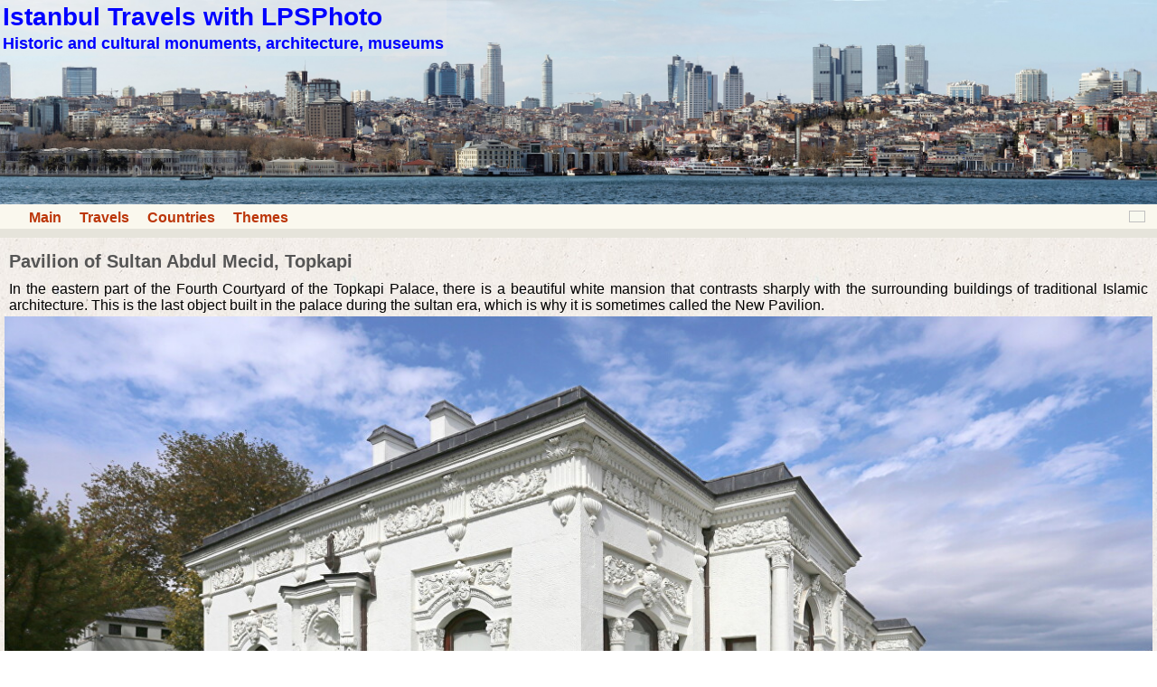

--- FILE ---
content_type: text/html; charset=UTF-8
request_url: http://lpsphoto.top/en/istanbul/topkapi-mecidiye-kosku
body_size: 8579
content:
<!DOCTYPE html>
<html lang="en">
<head>
<meta charset="UTF-8">
<meta name="viewport" content="width=device-width,initial-scale=1.0">
<meta name="author" content="Paul Lansberg LPSPHOTO">
<title>Pavilion of Sultan Abdul Mecid, Topkapi </title>
<link rel="shortcut icon" href= "/favicon.ico">
<link rel="stylesheet" id="style-css" href="/istanbul/style.css" type="text/css" media="all">

</head>
<body>
<div class="main" >
<header><nav><div class="head">
<a href="/en/istanbul/
" title="Istanbul Travels with LPSPhoto
"><div class="hdbanner"><div class="hdtext"><h1 class="sname">Istanbul Travels with LPSPhoto
</h1><h2 class="sdescr">Historic and cultural monuments, architecture, museums
</h2></div></div></a>
<div class="navbar left"><ul class="hl"><li><a href="/">Main</a></li><li><a href="/en/travels">Travels</a></li><li><a href="/en/countries">Countries</a></li><li><a href="/en/themes">Themes</a></li></ul></div>
<div class="navbar right"><a class="ru-icon" title=" " href="/ru/istanbul/topkapi-mecidiye-kosku"></a></div>
<div class="clear-float"></div>
</div></nav></header>
<div class="content">
<div class="article fs16">
<h1 class="title">Pavilion of Sultan Abdul Mecid, Topkapi </h1>
<p class="taj">In the eastern part of the Fourth Courtyard of the Topkapi Palace, there 
is a beautiful white mansion that contrasts sharply with the surrounding
 buildings of traditional Islamic architecture. This is the last object built in the palace during the sultan era, which is why it is sometimes called the New Pavilion.</p>
<a href="http://pf1.lpsphoto.top/16/1005/115323.jpg" target="_blank"><img alt="Pavilion of Sultan Abdul Mecid, Topkapi Palace" class="iac" src="http://ps1.lpsphoto.top/16/1005/115323.jpg" title="Topkapi" width="1280" height="853"></a>
<p class="taj">The Mecidiye Köşkü is the creation of the architect of Armenian origin Sarkis Balyan (1835-1899). For five generations in the 18th and 19th centuries, representatives of the Balyan dynasty were court architects of the Ottoman Empire. According to their designs, numerous palaces, mosques and churches were built in Constantinople. The founder of the dynasty was Bali Balyan from the village of Belen in Anatolia. He moved to Istanbul, where he found success at court as an architect. After his death in 1725, his son Magar took over the position of court architect.</p>
<a href="http://pf1.lpsphoto.top/16/1005/115453.jpg" target="_blank"><img alt="Pavilion of Sultan Abdul Mecid, Topkapi Palace" class="iac" src="http://ps1.lpsphoto.top/16/1005/115453.jpg" title="Topkapi" width="1280" height="853"></a>
<p class="taj">All representatives of this dynasty masterfully combined European and 
Ottoman architectural traditions, their creations are the best 
decorations of the city. Sarkis Balyan, like his brother Nikogos, belongs to the last generation of the dynasty, they were educated in Paris. Sarkis creations include the Ministry of War (now the Istanbul Technical 
University building) and the Galata University building. Sarkis also helped his father build the Chiragan Palace and, together with his
 brother, designed the Valide Mosque in Aksaray district.</p>
<img alt="Pavilion of Sultan Abdul Mecid, Topkapi Palace" class="iac" src="http://ps1.lpsphoto.top/16/1005/124604.jpg" title="Topkapi" width="1280" height="853">
<p class="taj">The
 Medjidieh Pavilion was built in 1858 during the era of Abdul-Majid I 
(Birinci Abdülmecit), the 31st sultan of the Ottoman Empire, who ruled 
in 1839-1861. This is the last sultan born in the Topkapi Palace. Earlier,
 several buildings of the Fatih era were located on this site, including
 a Tent Pavilion, which was in a ruined state by that time.</p>
<a href="http://pf1.lpsphoto.top/16/1005/120014.jpg" target="_blank"><img alt="Pavilion of Sultan Abdul Mecid, Topkapi Palace" class="iac" src="http://ps1.lpsphoto.top/16/1005/120014.jpg" title="Topkapi" width="1169" height="853"></a>
<p class="taj">The
 mansion is a remarkable example of the Empire style, its walls are 
decorated with a large number of pompous stucco decorations. Looking at it immediately brings to mind the palace at Versailles.</p>
<img alt="Pavilion of Sultan Abdul Mecid, Topkapi Palace" class="iac" src="http://ps1.lpsphoto.top/16/1005/124503.jpg" title="Topkapi" width="1280" height="853">
<p class="taj">There is a large hall and two reception rooms, a guest room and a harem room. The rooms are furnished with furniture in the style of Boulle (Boulle), imported from France.</p>
<a href="http://pf1.lpsphoto.top/16/1005/115529.jpg" target="_blank"><img alt="Pavilion of Sultan Abdul Mecid, Topkapi Palace" class="iac" src="http://ps1.lpsphoto.top/16/1005/115529.jpg" title="Topkapi" width="1237" height="853"></a>
<p class="taj">To the left of the Medjidieh pavilion is a small white building called the Cloakroom.</p>
<a href="http://pf1.lpsphoto.top/16/1005/115222.jpg" target="_blank"><img alt="Pavilion of Sultan Abdul Mecid, Topkapi Palace" class="iac" src="http://ps1.lpsphoto.top/16/1005/115222.jpg" title="Topkapi" width="1280" height="853"></a>
<p class="taj">This
 facility was built at the same time as the pavilion to ensure the 
safety of the Sultan, here the clothes of visitors were searched so that
 they could not bring weapons to the meeting.</p>
<img alt="Pavilion of Sultan Abdul Mecid, Topkapi Palace" class="iac" src="http://ps1.lpsphoto.top/16/1005/124620.jpg" title="Topkapi" width="598" height="853">
<p class="taj">The
 mansion is located on the high retaining wall of the Byzantine-era 
Saraiburnu promontory and has a large marble-covered terrace.</p>
<a href="http://pf1.lpsphoto.top/16/1005/115403.jpg" target="_blank"><img alt="Pavilion of Sultan Abdul Mecid, Topkapi Palace" class="iac" src="http://ps1.lpsphoto.top/16/1005/115403.jpg" title="Topkapi" width="1280" height="853"></a>
<p class="taj">From
 the terrace, as well as from the windows of the mansion, you can enjoy a
 beautiful panorama of the Sea of Marmara, the Bosphorus Strait and the 
mouth of the Golden Horn Bay.</p>
<a href="http://pf1.lpsphoto.top/16/1005/11542p.jpg" target="_blank"><img alt="Pavilion of Sultan Abdul Mecid, Topkapi Palace" class="iac" src="http://ps1.lpsphoto.top/16/1005/11542p.jpg" title="Topkapi" width="1280" height="853"></a>
<p class="taj">Despite all this splendor, Abdul-Majid spent only one night in the pavilion, and never visited it again. Historians suggest that he did not like the too pretentious Western European entourage.</p>
<a href="http://pf1.lpsphoto.top/16/1005/115447.jpg" target="_blank"><img alt="Pavilion of Sultan Abdul Mecid, Topkapi Palace" class="iac" src="http://ps1.lpsphoto.top/16/1005/115447.jpg" title="Topkapi" width="1280" height="853"></a>
<p class="taj">Subsequently,
 the sultans used the Medjidiye mansion as a resting place when they 
came to the palace for religious and official ceremonies, as well as 
foreign diplomatic missions.</p>
<img alt="Pavilion of Sultan Abdul Mecid, Topkapi Palace" class="iac" src="http://ps1.lpsphoto.top/16/1005/124453.jpg" title="Topkapi" width="1280" height="853">
<p class="taj">Today, the pavilion houses the Konyali restaurant, which serves both Turkish and European cuisine.</p>
<a href="http://pf1.lpsphoto.top/16/1005/115553.jpg" target="_blank"><img alt="Pavilion of Sultan Abdul Mecid, Topkapi Palace" class="iac" src="http://ps1.lpsphoto.top/16/1005/115553.jpg" title="Topkapi" width="1280" height="853"></a>
</div>
<nav><div class="post-navigation">
<div class="right mh10">Next Article:<br><a href="view-from-mecidiye-kosku">The Topkapi Palace. View from the terrace of the Abdul-Majid pavilion</a></div><div class="left mh10">Previous Article:<br><a href="topkapi-imperial-hall">Imperial Hall of the Topkapi Palace Harem</a></div><div class="clear-float"></div></div><hr><div class="meta fs14"><div class="cat-icon"></div><a href="/
">Travels
</a> &#187; <a href="/en/countries
">Countries
</a> &#187; <a href="/en/istanbul/
">Istanbul
</a><div class="tag-icon"></div><a href="/en/istanbul-2016">Istanbul in October</a>, <a href="tag-ottoman-porte">Ottoman Porte</a>, <a href="tag-topkapi">Topkapi Palace</a>, <a href="tag-architecture">architecture</a>, <a href="tag-palace">palace</a></div></nav>
</div>
<footer>
<div class="footer">
<p class="site-info">&copy; 2014-2019 Paul Lansberg LPSPHOTO<a class="email-a" href="/en/siteinfo">about | terms of use | contacts</a></p></div>
</footer>
</div>
<script src="/counter-l.js"></script>
<script src="/counter-y.js"></script>
</body>
</html>
